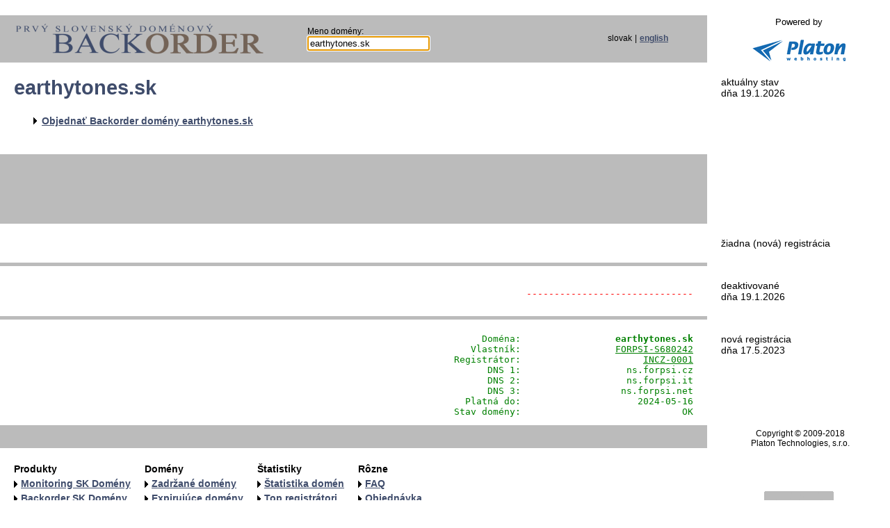

--- FILE ---
content_type: text/html; charset=UTF-8
request_url: https://www.backorder.sk/domena/earthytones.sk
body_size: 2716
content:
<!DOCTYPE html PUBLIC "-//W3C//DTD HTML 4.0 Transitional//EN">
<html>
<head>
	<meta http-equiv="Cache-Control" content="Public">
	<meta http-equiv="Reply-To" content="info@platon.sk">
	<meta http-equiv="Content-Language" content="sk">
	<meta http-equiv="Content-Type" content="text/html; charset=utf-8">

	<title>EARTHYTONES.SK / Backorder.sk</title>

	<meta name="Description" content="prvý slovenský doménový Backorder - odchyt expirovaných domén">
	<meta name="Keywords" content="odchyt domén, expirované domény, odchytené domény, predaj domén, bazár domén, domény na prenájom, domény">
	<meta name="Author" content="Backorder.sk creative crew">
	<meta name="Generator" content="Backorder.sk engine">
	<meta name="Copyright" content="Platon Technologies, Ltd.">
	<meta name="Revision" content="N/A">
	<meta name="Robots" content="all,follow">
	<meta name="Revisit-After" content="7 days">	<meta name="Resource-Type" content="document">

	<link rel="stylesheet" href="/css/backorder.css" type="text/css">
	<link rel="stylesheet" href="/css/jquery-ui.css" type="text/css">
	<link rel="stylesheet" href="/css/jquery.cluetip.css" type="text/css">
	<link rel="stylesheet" href="/css/waitbox.css" type="text/css">
	<link rel="shortcut icon" href="/images/favicon.png" type="image/png">

 	<script src="/js/jquery.js"></script>
  	<script src="/js/jquery.min.js"></script>
  	<script src="/js/jquery-ui.min.js"></script>
  	<script src="/js/jquery.cluetip.js"></script>
  	<script src="/js/waitbox.js"></script>

  	<script type="text/javascript">
		var URL_domain_autocomplete = "//www.backorder.sk/getDomainsNames.php";
  	</script>

  	<script src="/js/domain-autocomplete.js"></script>
  	<script src="/js/statistic-taken.js"></script>

	<script type="text/javascript">
	  var _gaq = _gaq || [];
	  _gaq.push(['_setAccount', 'UA-20379621-1']);
	  _gaq.push(['_trackPageview']);
	  (function() {
		var ga = document.createElement('script'); ga.type = 'text/javascript'; ga.async = true;
		ga.src = ('https:' == document.location.protocol ? 'https://ssl' : 'http://www') + '.google-analytics.com/ga.js';
		var s = document.getElementsByTagName('script')[0]; s.parentNode.insertBefore(ga, s);
	  })();
	</script>

	<script src="/js/newsBox.js"></script>


	<!-- REMARKETING START #104610 -->
	<script>
	var g_ntscRmkId = 174; // tag id, do not change
	var g_ntscRmkEventId = ""; // optional custom event(s), string or array of strings
	var g_ntscRmkProdId = ""; // optional product id(s) for dynamic remarketing, string or array of strings

	</script>
	<script src="https://inres.uspech.sk/js/rsysc.js"></script>
	<!-- REMARKETING END -->

</head>
<body bgcolor="#ffffff" leftmargin="0" topmargin="0" marginheight="0" marginwidth="0"
	onload="javascript:document.backorder_form.domain.focus();">


<script type="text/javascript">
     function changeUrl(idSelect) {
          var lang = document.getElementById(idSelect).value;
          if (lang=='sk') {
               document.location="/domena/earthytones.sk";
          }
          else {
               document.location="/domain/earthytones.sk";
          }

     }
</script>


<table width="100%" border="0" cellspacing="0" cellpadding="2">
<tr><td colspan="3">&nbsp;</td></tr>
<tr>
<td bgcolor="#bbbbbb" align="left" valign="middle" style="padding-left:15px; width:370px;">
	<a href="/sk/">
		<img align="center" border="0" src="/images/new-logos/backorder-logo-sk.small.png" width="382" height="60"></a>
	<input type="hidden" name="lang" value="sk">
</td>
<td bgcolor="#bbbbbb" align="left" valign="middle" style="padding-left:40px;">
     <table border="0" width="100%" id="logo-bar">
     <tr>
     <td>
     	<form name="backorder_form" id="backorder_form" method="get" action="/index.php">
	    Meno domény:<br>
	    <input type="text" name="domain" id="domain" value="earthytones.sk">
	    </form>
	</td>
	<td align="right">
		  slovak	</td>
	<td align="center" width="1%">|</td>
	<td align="left">
		<a href="/domain/earthytones.sk">english</a>
     </td>
     </tr>
     </table>
</td>
<td valign="middle" align="center" bgcolor="#ffffff">

	<small>Powered by</small><br><br>
	<a href="//webhosting.platon.sk">
		<img src="/images/platon-webhosting-logo-inv31.gif" border="0" height="31" width="134"
			alt="Platon Webhosting" title="Platon Webhosting"></a>


</td>
</tr>



<tr>
<td class="left-cell">
	<h1>earthytones.sk</h1>
	<ul class="domain">
		<li><a href="/objednavka/backorder/earthytones.sk"
			 >Objednať Backorder domény&nbsp;earthytones.sk</a></li>
	</ul>
</td>
<td class="middle-cell">
<pre><font color="blue"></font></pre></td>
	<td class="right-cell">
		aktuálny stav<br>dňa&nbsp;19.1.2026			</td>
</tr>
<tr>
	<td colspan="2" bgcolor="#bbbbbb" height="100" align="center">
<iframe id='a2b945f9' name='a2b945f9' src='//ad.mediaplus.sk/www/delivery/afr.php?zoneid=22&cb=1067800844' frameborder='0' scrolling='no' width='728' height='90'><a href='//ad.mediaplus.sk/www/delivery/ck.php?n=a822f0c0&cb=674771616' target='_blank'><img src='//ad.mediaplus.sk/www/delivery/avw.php?zoneid=22&cb=INSERT_RANDOM_NUMBER_HERE&n=a822f0c0' border='0' alt='' /></a></iframe>
	</td>
	<td></td>
</tr>
<tr>
	<td class="right-cell domain-acquired">
		<p>
	</td>
	<td class="middle-cell">
<pre><font color="green"></font></pre></td>
<td class="right-cell">
			žiadna (nová) registrácia	</td>
</tr>
<tr>
	<td colspan="2" bgcolor="#bbbbbb" height="5"></td>
	<td></td>
</tr>
<tr>
	<td class="left-cell"></td>
	<td class="middle-cell"><pre><font color="red">------------------------------</font></pre></td>
	<td class="right-cell">
		deaktivované<br>dňa&nbsp;19.1.2026	</td>
</tr>
<tr>
	<td colspan="2" bgcolor="#bbbbbb" height="5"></td>
	<td></td>
</tr>
<tr>
	<td class="right-cell domain-acquired">
		<p>
	</td>
	<td class="middle-cell">
<pre><font color="green">              Doména: <b>                earthytones.sk</b>
            Vlastník:                 <a href="/subjekt/FORPSI-S680242">FORPSI-S680242</a>
         Registrátor:                      <a href="/registrator/INCZ-0001">INCZ-0001</a>
                DNS 1:                   ns.forpsi.cz
                DNS 2:                   ns.forpsi.it
                DNS 3:                  ns.forpsi.net
           Platná do:                     2024-05-16
         Stav domény:                             OK</font></pre></td>
<td class="right-cell">
			nová registrácia<br>dňa&nbsp;17.5.2023	</td>
</tr>
<tr>
	<td colspan="2" bgcolor="#bbbbbb" height="5"></td>
	<td></td>
</tr>
<tr>
<td colspan="2" bgcolor="#bbbbbb" height="5"></td>
<td class="footer">
	Copyright&nbsp;&copy;&nbsp;2009-2018<br>
	<a href="//platon.sk">Platon&nbsp;Technologies,&nbsp;s.r.o.</a>
</td>
</tr>
<tr>
<td colspan="2" class="left-cell">
<span class="product-table ">

	<div class="product-column">
		<span>Produkty</span>
		<a href="/produkt/monitoring">Monitoring&nbsp;SK&nbsp;Domény</a>
		<a href="/produkt/backorder">Backorder&nbsp;SK&nbsp;Domény</a>
		<a href="/produkt/vip">Backorder&nbsp;VIP</a>
	</div>
	<div class="product-column">
		<span>Domény</span>
		<a href="/zadrzane">Zadržané&nbsp;domény</a>
		<a href="/expirovane">Expirujúce&nbsp;domény</a>
		<a href="/zobrane">Zobrané&nbsp;domény</a>
		<a href="/ziskane">Získané&nbsp;domény</a>
		<a href="/na-predaj">Na&nbsp;predaj</a>
	</div>
	<div class="product-column">
		<span>Štatistiky</span>
		<a href="/statistika">Štatistika&nbsp;domén</a>
		<a href="/registratori">Top&nbsp;registrátori</a>
		<a href="/vlastnici">Top&nbsp;vlastníci</a>
		<!-- <a href="/subjekt/nove">Nové&nbsp;subjekty</a> -->
	</div>
	<div class="product-column">
		<span>Rôzne</span>
		<a href="/otazky">FAQ</a>
		<a href="/objednavka">Objednávka</a>
		<a href="/kontakt">Kontakt</a>
		<a href="/ochrana-sukromia">GDPR</a>
	</div>

</span>
</td>
<td align="center">
<a href="//www.facebook.com/backorder.sk" target="_blank"><img src="/images/facebook-backorder.gif" border="0"></a>
</td>
</tr>
</table>


</center>
</body>
</html>

